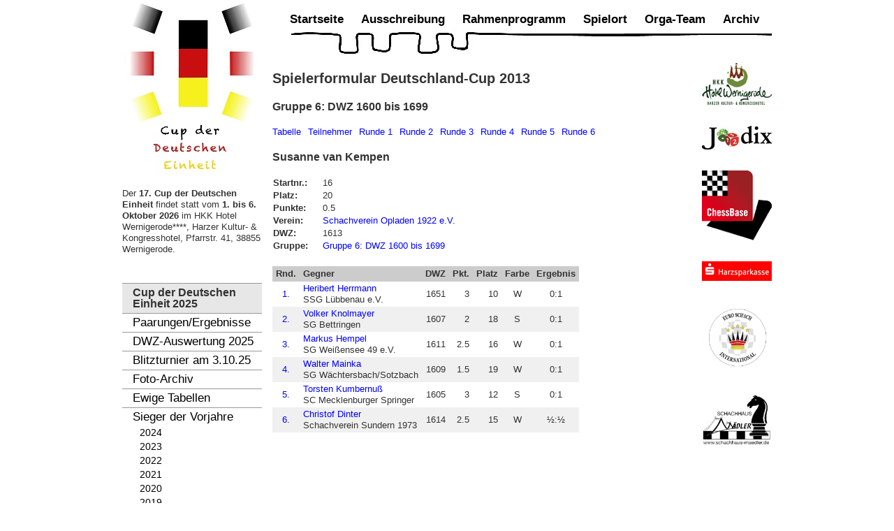

--- FILE ---
content_type: text/html; charset=utf-8
request_url: https://www.deutschlandcup.org/sieger-der-vorjahre/sieger-dcup-2013.html?view=ergebnisse&layout=spieler&tnid=4&tngid=6&nr=16
body_size: 4426
content:
<!DOCTYPE html PUBLIC "-//W3C//DTD XHTML 1.0 Transitional//EN" "http://www.w3.org/TR/xhtml1/DTD/xhtml1-transitional.dtd">
<html xmlns="http://www.w3.org/1999/xhtml" xml:lang="de-de" lang="de-de" >
<head>
<base href="https://www.deutschlandcup.org/sieger-der-vorjahre/sieger-dcup-2013.html" />
	<meta http-equiv="content-type" content="text/html; charset=utf-8" />
	<meta name="keywords" content="schach turnier wernigerode cup-der-deutschen-einheit" />
	<meta name="description" content="Der Cup der Deutschen Einheit 2025 findet vom 2. Oktober bis 7. Oktober 2025 im HKK Hotel Wernigerode****, Harzer Kultur- &amp; Kongresshotel, Pfarrstr. 41, 38855 Wernigerode statt." />
	<meta name="generator" content="Joomla! - Open Source Content Management" />
	<title>Spielerformular Susanne van Kempen - Gruppe 6 - Deutschland-Cup 2013</title>
	<link href="/templates/dcup/favicon.ico" rel="shortcut icon" type="image/vnd.microsoft.icon" />
	<link href="/components/com_turnier/media/turnier.css" rel="stylesheet" type="text/css" />
	<link href="/plugins/system/jcemediabox/css/jcemediabox.css?1d12bb5a40100bbd1841bfc0e498ce7b" rel="stylesheet" type="text/css" />
	<link href="/plugins/system/jcemediabox/themes/standard/css/style.css?50fba48f56052a048c5cf30829163e4d" rel="stylesheet" type="text/css" />
	<link href="/plugins/system/jce/css/content.css?89a27a24c00517182c674be92483ee63" rel="stylesheet" type="text/css" />
	<script src="/plugins/system/jcemediabox/js/jcemediabox.js?0c56fee23edfcb9fbdfe257623c5280e" type="text/javascript"></script>
	<script type="text/javascript">
JCEMediaBox.init({popup:{width:"",height:"",legacy:0,lightbox:0,shadowbox:0,resize:1,icons:1,overlay:1,overlayopacity:0.8,overlaycolor:"#000000",fadespeed:500,scalespeed:500,hideobjects:0,scrolling:"fixed",close:2,labels:{'close':'Schließen','next':'Nächstes','previous':'Vorheriges','cancel':'Abbrechen','numbers':'{$current} von {$total}'},cookie_expiry:"",google_viewer:0},tooltip:{className:"tooltip",opacity:0.8,speed:150,position:"br",offsets:{x: 16, y: 16}},base:"/",imgpath:"plugins/system/jcemediabox/img",theme:"standard",themecustom:"",themepath:"plugins/system/jcemediabox/themes",mediafallback:0,mediaselector:"audio,video"});
	</script>


<link rel="stylesheet" href="/templates/system/css/system.css" type="text/css" />
<link rel="stylesheet" href="/templates/system/css/general.css" type="text/css" />
<link rel="stylesheet" href="/templates/dcup/css/template.css" type="text/css" />
<link rel="stylesheet" href="/templates/dcup/css/menu.css" type="text/css" />
<link rel="stylesheet" href="/templates/dcup/css/template_print.css" type="text/css" media="print" />
<!-- Anm.v.E.S. : CBReplay.css wurde von Chessbase ver�ndert und �berschreit nun "#content" mit der Eigenschaft "position: absolute", was die Darstellung des Blogs verzerrt (14.4.2022)
<link rel="stylesheet" type="text/css" href="https://pgn.chessbase.com/CBReplay.css"/>
-->

<script>
  (function(i,s,o,g,r,a,m){i['GoogleAnalyticsObject']=r;i[r]=i[r]||function(){
  (i[r].q=i[r].q||[]).push(arguments)},i[r].l=1*new Date();a=s.createElement(o),
  m=s.getElementsByTagName(o)[0];a.async=1;a.src=g;m.parentNode.insertBefore(a,m)
  })(window,document,'script','//www.google-analytics.com/analytics.js','ga');

  ga('create', 'UA-25904592-1', 'deutschlandcup.org');
  ga('set', 'anonymizeIp', true);  
  ga('send', 'pageview');

</script>
</head>
<body>
<a name="up" id="up"></a>
<div class="center" align="center">
	<div id="wrapper">
        <div class="wrapper2">
    		<div id="colleft">
                <div id="logo"><a href="/"><img src="/templates/dcup/images/deutschlandcup_200.jpg" alt="Deutschland-Cup" /></a></div>

                		<div class="moduletable_leftmenu">
						

<div class="custom_leftmenu"  >
	<p>Der <strong>17.&nbsp;</strong><strong>Cup der Deutschen Einheit </strong>findet statt vom <strong>1. bis 6. Oktober 2026</strong> im HKK Hotel Wernigerode****, Harzer Kultur- &amp; Kongresshotel, Pfarrstr. 41, 38855 Wernigerode.</p></div>
		</div>
			<div class="moduletable_leftmenu">
							<h3>Cup der Deutschen Einheit 2025</h3>
						
<ul class="menu" id="leftmenu">
<li class="item-442"><a href="/paarungen-ergebnisse-2025.html" >Paarungen/Ergebnisse</a></li><li class="item-484"><a href="https://www.schachbund.de/turnier/C541-000-CDE.html" target="_blank" >DWZ-Auswertung 2025</a></li><li class="item-483"><a href="/blitzturnier-2025-menu.html" >Blitzturnier am 3.10.25</a></li><li class="item-473"><a href="https://deutschlandcup-fotos.org/" target="_blank" >Foto-Archiv</a></li><li class="item-478"><a href="https://deutschlandcup-fotos.org/stati/ewige_tabellen.htm" target="_blank" >Ewige Tabellen</a></li><li class="item-175 active deeper parent"><a href="/sieger-der-vorjahre/sieger-dcup-2024.html" >Sieger der Vorjahre</a><ul><li class="item-479"><a href="/sieger-der-vorjahre/sieger-dcup-2024.html" >2024</a></li><li class="item-475"><a href="/sieger-der-vorjahre/sieger-dcup-2023.html" >2023</a></li><li class="item-472"><a href="/sieger-der-vorjahre/sieger-dcup-2022.html" >2022</a></li><li class="item-469"><a href="/sieger-der-vorjahre/sieger-dcup-2021.html" >2021</a></li><li class="item-465"><a href="/sieger-der-vorjahre/sieger-dcup-2020.html" >2020</a></li><li class="item-452"><a href="/sieger-der-vorjahre/sieger-dcup-2019.html" >2019</a></li><li class="item-433"><a href="/sieger-der-vorjahre/sieger-dcup-2018.html" >2018</a></li><li class="item-365"><a href="/sieger-der-vorjahre/sieger-dcup-2017.html" >2017</a></li><li class="item-315"><a href="/sieger-der-vorjahre/sieger-dcup-2016.html" >2016</a></li><li class="item-219"><a href="/sieger-der-vorjahre/sieger-dcup-2015.html" >2015</a></li><li class="item-189"><a href="/sieger-der-vorjahre/sieger-dcup-2014.html" >2014</a></li><li class="item-176 current active"><a href="/sieger-der-vorjahre/sieger-dcup-2013.html" >2013</a></li><li class="item-177"><a href="/sieger-der-vorjahre/sieger-dcup-2012.html" >2012</a></li><li class="item-178"><a href="/sieger-der-vorjahre/sieger-dcup-2011.html" >2011</a></li><li class="item-179"><a href="/sieger-der-vorjahre/sieger-dcup-2010.html" >2010</a></li></ul></li></ul>
		</div>
	

                                    		<div class="moduletable">
						<div class="bannergroup">

	<div class="banneritem">
		
        																												                														<img
						src="https://www.deutschlandcup.org/images/banners/2012/2012_schlossbahn.jpg"
						alt="Schloßbahn Wernigerode"
						title="Schloßbahn Wernigerode"
																	/>
											<div class="clr"></div>
	</div>
	<div class="banneritem">
		
        																												                														<img
						src="https://www.deutschlandcup.org/images/banners/brocken_1.jpg"
						alt="Brocken"
						title="Brocken"
																	/>
											<div class="clr"></div>
	</div>
	<div class="banneritem">
		
        																												                														<img
						src="https://www.deutschlandcup.org/images/stories/2016/pokal_2016.jpg"
						alt="Pokal Deutschland-Cup 2016"
						title="Pokal Deutschland-Cup 2016"
						width ="200"											/>
											<div class="clr"></div>
	</div>

</div>
		</div>
	
                                </div>

            <div id="colright">
        		
                		<div class="moduletable_mainmenu">
						
<ul class="menu" id="mainmenu">
<li class="item-131"><a href="/" >Startseite</a></li><li class="item-2"><a href="/ausschreibung.html" >Ausschreibung</a></li><li class="item-3"><a href="/rahmenprogramm.html" >Rahmenprogramm</a></li><li class="item-4"><a href="/spielort.html" >Spielort</a></li><li class="item-6"><a href="/orga-team.html" >Orga-Team</a></li><li class="item-14"><a href="/archiv.html" >Archiv</a></li></ul>
		</div>
	
                <div class="clr"></div>

                <div>
                                            <div id="content">
                            
                    		<div id="system-message-container">
	</div>

                                        <h1>Spielerformular Deutschland-Cup 2013</h1>
            <div class="turnier">
             


    <h2>
        Gruppe 6: DWZ 1600 bis 1699    </h2>
            <ul class='turniersubmenu'>
                            <li><a href="/sieger-der-vorjahre/sieger-dcup-2013.html?view=ergebnisse&amp;layout=tabelle&amp;tnid=4&amp;tngid=6">Tabelle</a></li>
                                <li><a href="/sieger-der-vorjahre/sieger-dcup-2013.html?view=ergebnisse&amp;layout=teilnehmer&amp;tnid=4&amp;tngid=6">Teilnehmer</a></li>
                                <li><a href="/sieger-der-vorjahre/sieger-dcup-2013.html?view=ergebnisse&amp;layout=paarungen&amp;tnid=4&amp;tngid=6&amp;runde=1">Runde 1</a></li>
                                <li><a href="/sieger-der-vorjahre/sieger-dcup-2013.html?view=ergebnisse&amp;layout=paarungen&amp;tnid=4&amp;tngid=6&amp;runde=2">Runde 2</a></li>
                                <li><a href="/sieger-der-vorjahre/sieger-dcup-2013.html?view=ergebnisse&amp;layout=paarungen&amp;tnid=4&amp;tngid=6&amp;runde=3">Runde 3</a></li>
                                <li><a href="/sieger-der-vorjahre/sieger-dcup-2013.html?view=ergebnisse&amp;layout=paarungen&amp;tnid=4&amp;tngid=6&amp;runde=4">Runde 4</a></li>
                                <li><a href="/sieger-der-vorjahre/sieger-dcup-2013.html?view=ergebnisse&amp;layout=paarungen&amp;tnid=4&amp;tngid=6&amp;runde=5">Runde 5</a></li>
                                <li><a href="/sieger-der-vorjahre/sieger-dcup-2013.html?view=ergebnisse&amp;layout=paarungen&amp;tnid=4&amp;tngid=6&amp;runde=6">Runde 6</a></li>
                        </ul>
                <h2>Susanne van Kempen</h2>
                <table border="0" class="spielerinfo">
            <tr>
                <th>Startnr.:</th>
                <td>16</td>
            </tr>
                            <tr>
                    <th>Platz:</th>
                    <td>20</td>
                </tr>
                <tr>
                    <th>Punkte:</th>
                    <td>0.5</td>
                </tr>
                                <tr>
                    <th>Verein:</th>
                    <td>
                                                    <a href="/sieger-der-vorjahre/sieger-dcup-2013.html?view=ergebnisse&amp;layout=verein&amp;tnid=4&amp;v=Schachverein%20Opladen%201922%20e.V.">Schachverein Opladen 1922 e.V.</a>
                                                </td>
                </tr>
                                <tr>
                    <th>DWZ:</th>
                    <td>1613</td>
                </tr>
                                <tr>
                    <th>Gruppe:</th>
                    <td><a href="/sieger-der-vorjahre/sieger-dcup-2013.html?view=ergebnisse&amp;layout=tabelle&amp;tnid=4&amp;tngid=6">Gruppe 6: DWZ 1600 bis 1699</a></td>
                </tr>
                        </table>

                    <table class="turnierTab">
                <thead>
                    <tr>
                        <th>Rnd.</th>
                        <th>Gegner</th>
                                                    <th>DWZ</th>
                                                    <th>Pkt.</th>
                        <th>Platz</th>
                        <th>Farbe</th>
                        <th>Ergebnis</th>
                    </tr>
                </thead>
                                        <tr class="bg1">
                            <td style="text-align: center;">
                                                                    <a href="/sieger-der-vorjahre/sieger-dcup-2013.html?view=ergebnisse&amp;layout=paarungen&amp;tnid=4&amp;tngid=6&amp;runde=1">1.</a>
                                                                </td>
                            <td>
                                                                    <a href="/sieger-der-vorjahre/sieger-dcup-2013.html?view=ergebnisse&amp;layout=spieler&amp;tnid=4&amp;tngid=6&amp;nr=6">Heribert Herrmann</a>
                                    <br />SSG Lübbenau e.V.                            </td>
                                                            <td style="text-align: right;">1651</td>
                                                            <td style="text-align: right;">3</td>
                            <td style="text-align: right;">10</td>
                            <td style="text-align: center;">W</td>
                            <td style="text-align: center;">0:1</td>
                        </tr>
                                                <tr class="bg2">
                            <td style="text-align: center;">
                                                                    <a href="/sieger-der-vorjahre/sieger-dcup-2013.html?view=ergebnisse&amp;layout=paarungen&amp;tnid=4&amp;tngid=6&amp;runde=2">2.</a>
                                                                </td>
                            <td>
                                                                    <a href="/sieger-der-vorjahre/sieger-dcup-2013.html?view=ergebnisse&amp;layout=spieler&amp;tnid=4&amp;tngid=6&amp;nr=20">Volker Knolmayer</a>
                                    <br />SG Bettringen                            </td>
                                                            <td style="text-align: right;">1607</td>
                                                            <td style="text-align: right;">2</td>
                            <td style="text-align: right;">18</td>
                            <td style="text-align: center;">S</td>
                            <td style="text-align: center;">0:1</td>
                        </tr>
                                                <tr class="bg1">
                            <td style="text-align: center;">
                                                                    <a href="/sieger-der-vorjahre/sieger-dcup-2013.html?view=ergebnisse&amp;layout=paarungen&amp;tnid=4&amp;tngid=6&amp;runde=3">3.</a>
                                                                </td>
                            <td>
                                                                    <a href="/sieger-der-vorjahre/sieger-dcup-2013.html?view=ergebnisse&amp;layout=spieler&amp;tnid=4&amp;tngid=6&amp;nr=18">Markus Hempel</a>
                                    <br />SG Weißensee 49 e.V.                            </td>
                                                            <td style="text-align: right;">1611</td>
                                                            <td style="text-align: right;">2.5</td>
                            <td style="text-align: right;">16</td>
                            <td style="text-align: center;">W</td>
                            <td style="text-align: center;">0:1</td>
                        </tr>
                                                <tr class="bg2">
                            <td style="text-align: center;">
                                                                    <a href="/sieger-der-vorjahre/sieger-dcup-2013.html?view=ergebnisse&amp;layout=paarungen&amp;tnid=4&amp;tngid=6&amp;runde=4">4.</a>
                                                                </td>
                            <td>
                                                                    <a href="/sieger-der-vorjahre/sieger-dcup-2013.html?view=ergebnisse&amp;layout=spieler&amp;tnid=4&amp;tngid=6&amp;nr=19">Walter Mainka</a>
                                    <br />SG Wächtersbach/Sotzbach                            </td>
                                                            <td style="text-align: right;">1609</td>
                                                            <td style="text-align: right;">1.5</td>
                            <td style="text-align: right;">19</td>
                            <td style="text-align: center;">W</td>
                            <td style="text-align: center;">0:1</td>
                        </tr>
                                                <tr class="bg1">
                            <td style="text-align: center;">
                                                                    <a href="/sieger-der-vorjahre/sieger-dcup-2013.html?view=ergebnisse&amp;layout=paarungen&amp;tnid=4&amp;tngid=6&amp;runde=5">5.</a>
                                                                </td>
                            <td>
                                                                    <a href="/sieger-der-vorjahre/sieger-dcup-2013.html?view=ergebnisse&amp;layout=spieler&amp;tnid=4&amp;tngid=6&amp;nr=21">Torsten Kumbernuß</a>
                                    <br />SC Mecklenburger Springer                            </td>
                                                            <td style="text-align: right;">1605</td>
                                                            <td style="text-align: right;">3</td>
                            <td style="text-align: right;">12</td>
                            <td style="text-align: center;">S</td>
                            <td style="text-align: center;">0:1</td>
                        </tr>
                                                <tr class="bg2">
                            <td style="text-align: center;">
                                                                    <a href="/sieger-der-vorjahre/sieger-dcup-2013.html?view=ergebnisse&amp;layout=paarungen&amp;tnid=4&amp;tngid=6&amp;runde=6">6.</a>
                                                                </td>
                            <td>
                                                                    <a href="/sieger-der-vorjahre/sieger-dcup-2013.html?view=ergebnisse&amp;layout=spieler&amp;tnid=4&amp;tngid=6&amp;nr=15">Christof Dinter</a>
                                    <br />Schachverein Sundern 1973                            </td>
                                                            <td style="text-align: right;">1614</td>
                                                            <td style="text-align: right;">2.5</td>
                            <td style="text-align: right;">15</td>
                            <td style="text-align: center;">W</td>
                            <td style="text-align: center;">½:½</td>
                        </tr>
                                    </table>
            </div>
                	    	
                        </div>

                        <div id="sponsoren">
                            		<div class="moduletable">
						<div class="bannergroup">

	<div class="banneritem">
		
        																												                																															<a
							href="http://www.hkk-wr.de/index.php" target="_blank"
							title="HKK Hotel Wernigerode">
							<img
								src="https://www.deutschlandcup.org/images/banners/sponsoren/hotel_wernigerode.png"
								alt="HKK Hotel Wernigerode"
								title="HKK Hotel Wernigerode"
																							/>
						</a>
																<div class="clr"></div>
	</div>
	<div class="banneritem">
		
        																												                																															<a
							href="http://www.joodix.de/" target="_blank"
							title="Joodix">
							<img
								src="https://www.deutschlandcup.org/images/banners/sponsoren/joodix.jpg"
								alt="Joodix"
								title="Joodix"
								width ="100"															/>
						</a>
																<div class="clr"></div>
	</div>
	<div class="banneritem">
		
        																												                																															<a
							href="http://www.chessbase.de/" target="_blank"
							title="Chessbase">
							<img
								src="https://www.deutschlandcup.org/images/banners/sponsoren/chessbase.png"
								alt="Chessbase"
								title="Chessbase"
																							/>
						</a>
																<div class="clr"></div>
	</div>
	<div class="banneritem">
		
        																												                																															<a
							href="http://www.harzsparkasse.de/" target="_blank"
							title="Harzsparkasse">
							<img
								src="https://www.deutschlandcup.org/images/banners/sponsoren/harzsparkasse.jpg"
								alt="Harzsparkasse"
								title="Harzsparkasse"
																							/>
						</a>
																<div class="clr"></div>
	</div>
	<div class="banneritem">
		
        																												                																															<a
							href="https://www.euroschach.de/" target="_blank"
							title="Euro Schach International">
							<img
								src="https://www.deutschlandcup.org/images/stories/euro-schach-international-logo-170px.png"
								alt="Euro Schach International"
								title="Euro Schach International"
																							/>
						</a>
																<div class="clr"></div>
	</div>
	<div class="banneritem">
		
        																												                																															<a
							href="http://www.schachhaus-maedler.de/" target="_blank"
							title="Schachhaus Mädler">
							<img
								src="https://www.deutschlandcup.org/images/banners/sponsoren/maedler.jpg"
								alt="Schachhaus Mädler"
								title="Schachhaus Mädler"
																							/>
						</a>
																<div class="clr"></div>
	</div>

</div>
		</div>
	
                        </div>

                        <div class="clr"></div>
                                		</div>

            </div>

            <div class="clr"></div>
	    </div>

        <div id="bottom">
            <div class="bottom2">
                		<div class="moduletable_bottommenu">
						
<ul class="menu" id="bottommenu">
<li class="item-8"><a href="/impressum.html" >Impressum</a></li></ul>
		</div>
	
                <div class="copyright">Copyright &copy; 2010-2026 Ran ans Brett e.V.</div>



                <div class="clr"></div>
            </div>
        </div>
	</div>
</div>


</body>
</html>
